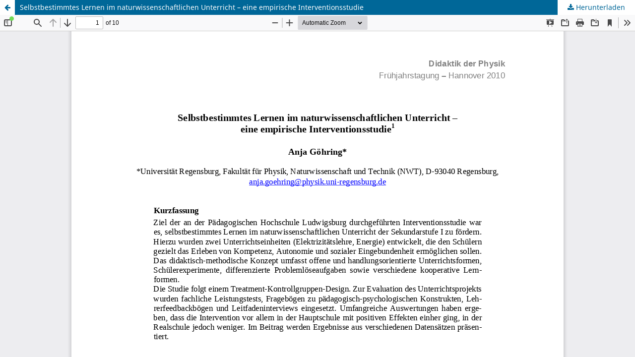

--- FILE ---
content_type: text/html; charset=utf-8
request_url: https://ojs.dpg-physik.de/index.php/phydid-b/article/view/191/166
body_size: 1571
content:
<!DOCTYPE html>
<html lang="de-DE" xml:lang="de-DE">
<head>
	<meta http-equiv="Content-Type" content="text/html; charset=utf-8" />
	<meta name="viewport" content="width=device-width, initial-scale=1.0">
	<title>Anzeige von Selbstbestimmtes Lernen im naturwissenschaftlichen Unterricht – eine empirische Interventionsstudie</title>

	
<link rel="icon" href="https://ojs.dpg-physik.de/public/journals/4/favicon_de_DE.ico">
<meta name="generator" content="Open Journal Systems 3.3.0.19">
<meta name="keywords" content="Didaktik der Physik, Didaktik, Physik,  PhyDid B, DPG, Deutsche Physikalische Gesellschaft, science,  Forschung, research, education, Bildung" />
        <meta name="description" content="Didaktik der Physik - Beiträge zur DPG-Frühjahrstagung (PhyDid B) ist eine leicht referierte Internetzeitschrift. Sie beinhaltet Tagungsbeiträge der Frühjahrstagung des Fachverbands Didaktik der Physik der Deutschen Physikalischen Gesellschaft (DPG).">
                <meta name="publisher" content="Deutsche Physikalische Gesellschaft">
                  <meta name="copyright" content="Deutsche Physikalische Gesellschaft">
                        <meta name="page-topic" content="Wissenschaft">
                          <meta name="page-type" content="Wissenschaft">
                                <meta name="classification" content="Wissenschaft">
                                  <meta name="audience" content="Experten,all">
                                        <meta name="robots" content="index,follow">
                                          <meta name="robots" content="all">
                                                <meta name="revisit-after" content="30 days">
                                                  <meta name="language" content="deutsch,de,at,ch,german">
<link rel="alternate" type="application/atom+xml" href="https://ojs.dpg-physik.de/index.php/phydid-b/gateway/plugin/AnnouncementFeedGatewayPlugin/atom">
<link rel="alternate" type="application/rdf+xml" href="https://ojs.dpg-physik.de/index.php/phydid-b/gateway/plugin/AnnouncementFeedGatewayPlugin/rss">
<link rel="alternate" type="application/rss+xml" href="https://ojs.dpg-physik.de/index.php/phydid-b/gateway/plugin/AnnouncementFeedGatewayPlugin/rss2">
<link rel="alternate" type="application/atom+xml" href="https://ojs.dpg-physik.de/index.php/phydid-b/gateway/plugin/WebFeedGatewayPlugin/atom">
<link rel="alternate" type="application/rdf+xml" href="https://ojs.dpg-physik.de/index.php/phydid-b/gateway/plugin/WebFeedGatewayPlugin/rss">
<link rel="alternate" type="application/rss+xml" href="https://ojs.dpg-physik.de/index.php/phydid-b/gateway/plugin/WebFeedGatewayPlugin/rss2">
	<link rel="stylesheet" href="https://ojs.dpg-physik.de/index.php/phydid-b/$$$call$$$/page/page/css?name=stylesheet" type="text/css" /><link rel="stylesheet" href="https://ojs.dpg-physik.de/index.php/phydid-b/$$$call$$$/page/page/css?name=font" type="text/css" /><link rel="stylesheet" href="https://ojs.dpg-physik.de/lib/pkp/styles/fontawesome/fontawesome.css?v=3.3.0.19" type="text/css" /><link rel="stylesheet" href="https://ojs.dpg-physik.de/plugins/generic/orcidProfile/css/orcidProfile.css?v=3.3.0.19" type="text/css" />
	<script src="https://ojs.dpg-physik.de/lib/pkp/lib/vendor/components/jquery/jquery.min.js?v=3.3.0.19" type="text/javascript"></script><script src="https://ojs.dpg-physik.de/lib/pkp/lib/vendor/components/jqueryui/jquery-ui.min.js?v=3.3.0.19" type="text/javascript"></script><script src="https://ojs.dpg-physik.de/plugins/themes/default/js/lib/popper/popper.js?v=3.3.0.19" type="text/javascript"></script><script src="https://ojs.dpg-physik.de/plugins/themes/default/js/lib/bootstrap/util.js?v=3.3.0.19" type="text/javascript"></script><script src="https://ojs.dpg-physik.de/plugins/themes/default/js/lib/bootstrap/dropdown.js?v=3.3.0.19" type="text/javascript"></script><script src="https://ojs.dpg-physik.de/plugins/themes/default/js/main.js?v=3.3.0.19" type="text/javascript"></script>
</head>
<body class="pkp_page_article pkp_op_view">

		<header class="header_view">

		<a href="https://ojs.dpg-physik.de/index.php/phydid-b/article/view/191" class="return">
			<span class="pkp_screen_reader">
									Zu Artikeldetails zurückkehren
							</span>
		</a>

		<a href="https://ojs.dpg-physik.de/index.php/phydid-b/article/view/191" class="title">
			Selbstbestimmtes Lernen im naturwissenschaftlichen Unterricht – eine empirische Interventionsstudie
		</a>

		<a href="https://ojs.dpg-physik.de/index.php/phydid-b/article/download/191/166/856" class="download" download>
			<span class="label">
				Herunterladen
			</span>
			<span class="pkp_screen_reader">
				PDF herunterladen
			</span>
		</a>

	</header>

	<script type="text/javascript">
		// Creating iframe's src in JS instead of Smarty so that EZProxy-using sites can find our domain in $pdfUrl and do their rewrites on it.
		$(document).ready(function() {
			var urlBase = "https://ojs.dpg-physik.de/plugins/generic/pdfJsViewer/pdf.js/web/viewer.html?file=";
			var pdfUrl = "https://ojs.dpg-physik.de/index.php/phydid-b/article/download/191/166/856";
			$("#pdfCanvasContainer > iframe").attr("src", urlBase + encodeURIComponent(pdfUrl));
		});
	</script>

	<div id="pdfCanvasContainer" class="galley_view">
				<iframe src="" width="100%" height="100%" style="min-height: 500px;" title="Beitrag DD 08.01 von Selbstbestimmtes Lernen im naturwissenschaftlichen Unterricht – eine empirische Interventionsstudie" allowfullscreen webkitallowfullscreen></iframe>
	</div>
	
</body>
</html>
